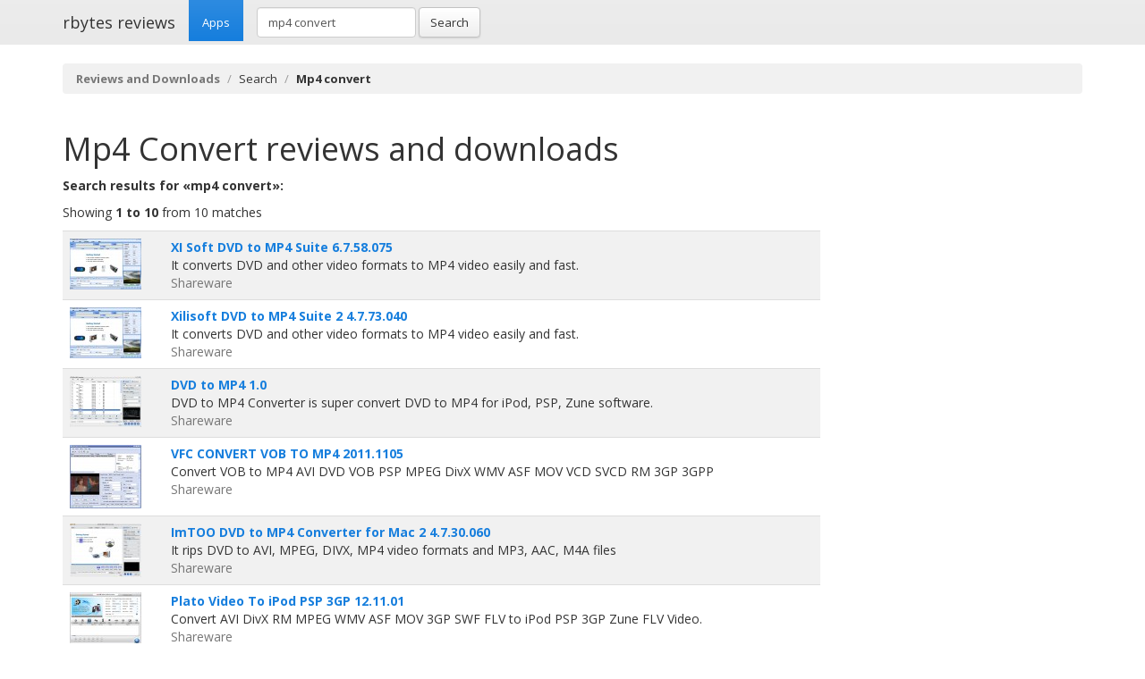

--- FILE ---
content_type: text/html; charset=UTF-8
request_url: https://rbytes.net/software/mp4-convert-download/
body_size: 3227
content:
<!DOCTYPE html>
<html>
<head>
<meta charset="utf-8">

<title>Mp4 convert downloads and reviews: XI Soft DVD to MP4 Suite 6.7.58.075</title> 

<meta name="viewport" content="width=device-width, initial-scale=1.0">

<meta name="description" content="Mp4 convert reviews and free downloads: XI Soft DVD to MP4 Suite 6.7.58.075 and other" />
<meta name="keywords" content="Mp4 convert, reviews, downloads" />
<meta name="robots" content="index, follow" />

<link rel="shortcut icon" href="https://static.rbytes.net/v5/favicon.ico" />
<link rel="alternate" type="application/rss+xml" title="Software Reviews at rbytes.net" href="/software/rssfb/" />

<link rel='stylesheet' href='https://fonts.googleapis.com/css?family=Open+Sans:400italic,700italic,400,700'>

<link rel="stylesheet" href="https://static.rbytes.net/assets/css/bootstrap.css">
<link rel="stylesheet" href="https://static.rbytes.net/assets/css/rbytes.css">

  <!--[if lt IE 9]>
    <script src="https://static.rbytes.net/assets/js/html5shiv.min.js"></script>
    <script src="https://static.rbytes.net/assets/js/respond.min.js"></script>
  <![endif]-->


</head>
<body>

  <header class="navbar navbar-default navbar-static-top" role="banner">
    <div class="container">
      <div class="navbar-header">
        <h1><a class="navbar-brand" href="http://rbytes.net/" title="rbytes reviews">rbytes reviews</a></h1>
      </div>

      <nav class="collapse navbar-collapse navbar-main-collapse" role="navigation">
        <ul class="nav navbar-nav">
          <li class="active"><a href="http://rbytes.net/">Apps</a></li>
        </ul>
        
        <form class="navbar-form navbar-left" role="search" id="searchform" method="post" action="/">
      <div class="form-group">
      <input type="hidden" name="llang" value="en" /> 
        <input id="search-input" name="q" value="mp4 convert" type="text" class="form-control" placeholder="Search">
      </div>
      <button type="submit" class="btn btn-default">Search</button>
    </form>
  
      </nav>
    </div>
  </header>

     <div class="container">
     
<ol class="breadcrumb">
  <li><a href="http://rbytes.net/"><b>Reviews and Downloads</b></a></li>
    <li>Search</li>
  
    <li class="active"><b>Mp4 convert</b></li>
  

     
</ol>
    </div>
 

 <div class="container">
    <div class="row">
      
      <div class="col-md-9" role="main">

<h1 class="title"><span style="text-transform:capitalize">mp4 convert</span> reviews and downloads</h1>

<p>
<b>Search results for &laquo;mp4 convert&raquo;:</b>
</p>

<p>Showing <b>1 to 10</b> from 10 matches</p>

<table class="table table-striped">
<tr>
<td>
<img src="https://static.rbytes.net/screenshots/x/i/xi-soft-dvd-to-mp4-suite.jpg" title="XI Soft DVD to MP4 Suite" alt="XI Soft DVD to MP4 Suite" width="80" />
</td>
<td>
<b><a href="/software/xi-soft-dvd-to-mp4-suite-review/" title="XI Soft DVD to MP4 Suite review">XI Soft DVD to MP4 Suite 6.7.58.075</a></b> <span class="text-muted"></span><br />
It converts DVD and other video formats to MP4 video easily and fast.<br /> 
<span class="text-muted">Shareware</span>
</td>
<tr>
<td>
<img src="https://static.rbytes.net/screenshots/x/i/xilisoft-dvd-to-mp4-suite-2.jpg" title="Xilisoft DVD to MP4 Suite 2" alt="Xilisoft DVD to MP4 Suite 2" width="80" />
</td>
<td>
<b><a href="/software/xilisoft-dvd-to-mp4-suite-2-review/" title="Xilisoft DVD to MP4 Suite 2 review">Xilisoft DVD to MP4 Suite 2 4.7.73.040</a></b> <span class="text-muted"></span><br />
It converts DVD and other video formats to MP4 video easily and fast.<br /> 
<span class="text-muted">Shareware</span>
</td>
<tr>
<td>
<img src="https://static.rbytes.net/screenshots/d/v/dvd-to-mp4.jpg" title="DVD to MP4" alt="DVD to MP4" width="80" />
</td>
<td>
<b><a href="/software/dvd-to-mp4-review/" title="DVD to MP4 review">DVD to MP4 1.0</a></b> <span class="text-muted"></span><br />
DVD to MP4 Converter is super convert DVD to MP4 for iPod, PSP, Zune software.<br /> 
<span class="text-muted">Shareware</span>
</td>
<tr>
<td>
<img src="https://static.rbytes.net/screenshots/v/f/vfc-convert-vob-to-mp4.jpg" title="VFC CONVERT VOB TO MP4" alt="VFC CONVERT VOB TO MP4" width="80" />
</td>
<td>
<b><a href="/software/vfc-convert-vob-to-mp4-review/" title="VFC CONVERT VOB TO MP4 review">VFC CONVERT VOB TO MP4 2011.1105</a></b> <span class="text-muted"></span><br />
Convert VOB to MP4 AVI DVD VOB PSP MPEG DivX WMV ASF MOV VCD SVCD RM 3GP 3GPP<br /> 
<span class="text-muted">Shareware</span>
</td>
<tr>
<td>
<img src="https://static.rbytes.net/screenshots/i/m/imtoo-dvd-to-mp4-converter-for-mac-2.jpg" title="ImTOO DVD to MP4 Converter for Mac 2" alt="ImTOO DVD to MP4 Converter for Mac 2" width="80" />
</td>
<td>
<b><a href="/software/imtoo-dvd-to-mp4-converter-for-mac-2-review/" title="ImTOO DVD to MP4 Converter for Mac 2 review">ImTOO DVD to MP4 Converter for Mac 2 4.7.30.060</a></b> <span class="text-muted"></span><br />
It rips DVD to AVI, MPEG, DIVX, MP4 video formats and MP3, AAC, M4A files<br /> 
<span class="text-muted">Shareware</span>
</td>
<tr>
<td>
<img src="https://static.rbytes.net/screenshots/p/l/plato-video-to-ipod-psp-3gp.jpg" title="Plato Video To iPod PSP 3GP" alt="Plato Video To iPod PSP 3GP" width="80" />
</td>
<td>
<b><a href="/software/plato-video-to-ipod-psp-3gp-review/" title="Plato Video To iPod PSP 3GP review">Plato Video To iPod PSP 3GP 12.11.01</a></b> <span class="text-muted"></span><br />
Convert AVI DivX RM MPEG WMV ASF MOV 3GP SWF FLV to iPod PSP 3GP Zune FLV Video.<br /> 
<span class="text-muted">Shareware</span>
</td>
<tr>
<td>
<img src="https://static.rbytes.net/screenshots/w/i/winmpg-ipod-convert.jpg" title="WinMPG iPod Convert" alt="WinMPG iPod Convert" width="80" />
</td>
<td>
<b><a href="/software/winmpg-ipod-convert-review/" title="WinMPG iPod Convert review">WinMPG iPod Convert 3.0</a></b> <span class="text-muted"></span><br />
WinMPG iPod Convert is a software to convert avi mpeg mov to mp4.<br /> 
<span class="text-muted">Shareware</span>
</td>
<tr>
<td>
<img src="https://static.rbytes.net/screenshots/v/f/vfc-convert-vob-to-ipod.jpg" title="VFC CONVERT VOB TO IPOD" alt="VFC CONVERT VOB TO IPOD" width="80" />
</td>
<td>
<b><a href="/software/vfc-convert-vob-to-ipod-review/" title="VFC CONVERT VOB TO IPOD review">VFC CONVERT VOB TO IPOD 2011.1105</a></b> <span class="text-muted"></span><br />
Convert VOB to iPod MP4 AVI DVD PSP MPEG DivX WMV ASF MOV VCD SVCD RM 3GP 3GPP<br /> 
<span class="text-muted">Shareware</span>
</td>
<tr>
<td>
<img src="https://static.rbytes.net/screenshots/a/s/asaya-vob-to-ipod-converter.jpg" title="Asaya VOB to iPod Converter" alt="Asaya VOB to iPod Converter" width="80" />
</td>
<td>
<b><a href="/software/asaya-vob-to-ipod-converter-review/" title="Asaya VOB to iPod Converter review">Asaya VOB to iPod Converter 8.2.4.0199</a></b> <span class="text-muted"></span><br />
Convert VOB to iPod MP4 AVI DVD PSP MPEG DivX WMV ASF MOV VCD SVCD RM 3GP 3GPP<br /> 
<span class="text-muted">Shareware</span>
</td>
<tr>
<td>
<img src="https://static.rbytes.net/screenshots/w/o/wondershare-avi-mpeg-converter.jpg" title="Wondershare AVI MPEG Converter" alt="Wondershare AVI MPEG Converter" width="80" />
</td>
<td>
<b><a href="/software/wondershare-avi-mpeg-converter-review/" title="Wondershare AVI MPEG Converter review">Wondershare AVI MPEG Converter 3.1.25</a></b> <span class="text-muted"></span><br />
Convert video files of different formats to AVI and MPEG formats.<br /> 
<span class="text-muted">Shareware</span>
</td>
</table>



<hr />

<p><b>Related:</b> <a href="/software/avi-convert-to-mp4-download/">avi convert to mp4</a>&nbsp;&nbsp;<a href="/software/convert-flv-to-mp4-download/">convert flv to mp4</a>&nbsp;&nbsp;<a href="/software/flv-to-avi-mpeg-wmv-3-gp-mp4-i-pod-convert-3-2-0529-download/">flv to avi mpeg wmv 3 gp mp4 i pod convert 3 2 0529</a>&nbsp;&nbsp;<a href="/software/fox-dvd-to-ipod-mp4-video-rip-convert-solution-download/">fox dvd to ipod mp4 video rip convert solution</a>&nbsp;&nbsp;<a href="/software/mp4-convert-download/">mp4 convert</a>&nbsp;&nbsp;
</p>





</div>

                </div>
        </div>	




 

<footer class="footer">
<div class="container">  
 <br />
  <hr>
  <div class="row">
    <div class="col-lg-12">
      <div class="col-md-8">

      <p class="small-footer">
       &copy; 2004&ndash;<script>document.write(new Date().getFullYear())</script> rbytes.net: 
<a href="https://rbytes.net/">software reviews</a>, <a href="https://rbytes.net/soft/">kostenlose software</a>, <a href="https://rbytes.net/descargar/">programas</a>, <a href="https://rbytes.net/telecharger/">logiciels</a>
<br />
rbytes.network: <a href="https://rbytes.org/">kostenlose software</a>, <a href="https://rbytes.org/descargar/">programas</a>, <a href="https://rbytes.org/telecharger/">logiciels</a> 

      </p>                                             

        
      </div>
      <div class="col-md-4">
        <p class="muted pull-right small-footer items">
        <a href="/software/info/contact/">Contact</a> 
                                <a href="/software/info/privacy/">Privacy Policy</a> 
                                <a href="/software/authors/">Sitemap</a>
                                <a href="/software/info/submit/">Submit</a></p>
      </div>
    </div>
  </div>
</div>
</footer>

  <script src="https://static.rbytes.net/assets/js/jquery.min.js"></script>
  <script src="https://static.rbytes.net/assets/js/bootstrap.min.js"></script>

<!-- Yandex.Metrika counter -->
<script type="text/javascript" >
    (function (d, w, c) {
        (w[c] = w[c] || []).push(function() {
            try {
                w.yaCounter62706868 = new Ya.Metrika({
                    id:62706868,
                    clickmap:true,
                    trackLinks:true,
                    accurateTrackBounce:true
                });
            } catch(e) { }
        });

        var n = d.getElementsByTagName("script")[0],
            s = d.createElement("script"),
            f = function () { n.parentNode.insertBefore(s, n); };
        s.type = "text/javascript";
        s.async = true;
        s.src = "https://mc.yandex.ru/metrika/watch.js";

        if (w.opera == "[object Opera]") {
            d.addEventListener("DOMContentLoaded", f, false);
        } else { f(); }
    })(document, window, "yandex_metrika_callbacks");
</script>
<noscript><div><img src="https://mc.yandex.ru/watch/62706868" style="position:absolute; left:-9999px;" alt="" /></div></noscript>
<!-- /Yandex.Metrika counter -->

</body>
</html>

<!-- 0.427 // 0.75 // 31 Jan 12:35  -->